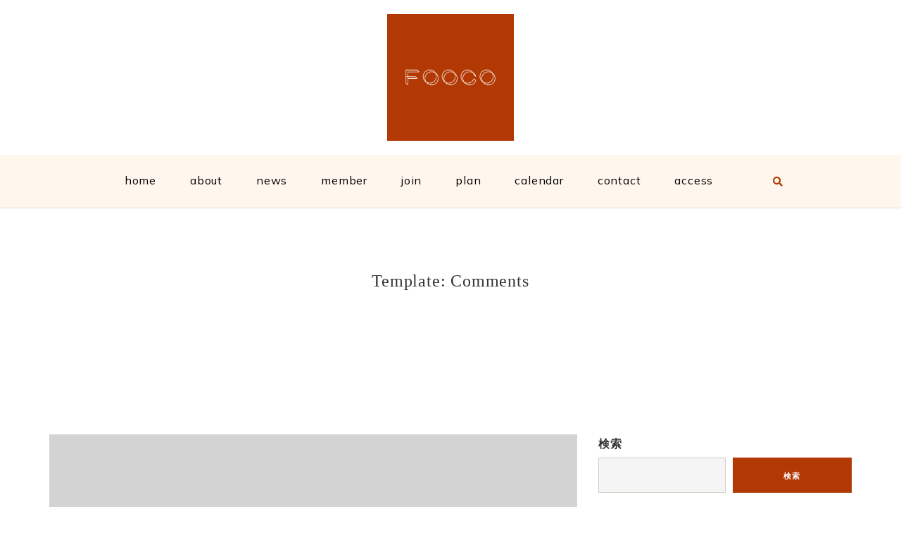

--- FILE ---
content_type: text/html; charset=UTF-8
request_url: https://fooco.tokyo/2012/01/03/1148/
body_size: 57043
content:

<!DOCTYPE html>
<html lang="ja">
<head>
	<meta charset="UTF-8">
	<meta name="viewport" content="width=device-width, initial-scale=1">
    <meta property="fb:app_id" content="3851393061644856">
    <meta property="og:site_name" content="シェアキッチンFOOCO">
    <meta property="og:image" content="https://fooco.tokyo/wp/wp-content/uploads/2023/03/ogp.png">
    <meta property="og:title" content="【公式】シェアキッチンFOOCO">
    <meta property="og:url" content="https://fooco.tokyo/">
	<meta property="og:type" content="article">
    <meta property="og:description" content="FOOCOとは菓子製造許可付きの菓子製造専門のキッチンスペースと、販売ワゴン、コーヒースタンドを併設したコミュニティ型シェアキッチンです">
	<meta name="twitter:card" content="summary" />
	<meta name="twitter:title" content="【公式】シェアキッチンFOOCO" />
	<meta name="twitter:description" content="FOOCOとは菓子製造許可付きの菓子製造専門のキッチンスペースと、販売ワゴン、コーヒースタンドを併設したコミュニティ型シェアキッチンです" />
	<meta name="twitter:image" content="https://fooco.tokyo/wp/wp-content/uploads/2023/03/ogp.png" />
	<meta name="description" content="FOOCOとは菓子製造許可付きの菓子製造専門のキッチンスペースと、販売ワゴン、コーヒースタンドを併設したコミュニティ型シェアキッチンです。 " />
	<link href="https://use.fontawesome.com/releases/v5.6.1/css/all.css" rel="stylesheet">
<link rel="preconnect" href="https://fonts.googleapis.com">
<link rel="preconnect" href="https://fonts.gstatic.com" crossorigin>
<link href="https://fonts.googleapis.com/css2?family=Mulish:wght@200;400;700&display=swap" rel="stylesheet">
	<link href="https://fonts.googleapis.com/css?family=Noto+Sans+JP" rel="stylesheet">

	<title>Template: Comments &#8211; 【公式】シェアキッチンFOOCO</title>
<meta name='robots' content='max-image-preview:large' />
<link rel='dns-prefetch' href='//code.typesquare.com' />
<link rel='dns-prefetch' href='//www.google.com' />
<link rel='dns-prefetch' href='//fonts.googleapis.com' />
<link rel="alternate" type="application/rss+xml" title="【公式】シェアキッチンFOOCO &raquo; フィード" href="https://fooco.tokyo/feed/" />
<link rel="alternate" type="application/rss+xml" title="【公式】シェアキッチンFOOCO &raquo; コメントフィード" href="https://fooco.tokyo/comments/feed/" />
<link rel="alternate" type="application/rss+xml" title="【公式】シェアキッチンFOOCO &raquo; Template: Comments のコメントのフィード" href="https://fooco.tokyo/2012/01/03/1148/feed/" />
<script type="text/javascript">
/* <![CDATA[ */
window._wpemojiSettings = {"baseUrl":"https:\/\/s.w.org\/images\/core\/emoji\/14.0.0\/72x72\/","ext":".png","svgUrl":"https:\/\/s.w.org\/images\/core\/emoji\/14.0.0\/svg\/","svgExt":".svg","source":{"concatemoji":"https:\/\/fooco.tokyo\/wp\/wp-includes\/js\/wp-emoji-release.min.js?ver=6.4.7"}};
/*! This file is auto-generated */
!function(i,n){var o,s,e;function c(e){try{var t={supportTests:e,timestamp:(new Date).valueOf()};sessionStorage.setItem(o,JSON.stringify(t))}catch(e){}}function p(e,t,n){e.clearRect(0,0,e.canvas.width,e.canvas.height),e.fillText(t,0,0);var t=new Uint32Array(e.getImageData(0,0,e.canvas.width,e.canvas.height).data),r=(e.clearRect(0,0,e.canvas.width,e.canvas.height),e.fillText(n,0,0),new Uint32Array(e.getImageData(0,0,e.canvas.width,e.canvas.height).data));return t.every(function(e,t){return e===r[t]})}function u(e,t,n){switch(t){case"flag":return n(e,"\ud83c\udff3\ufe0f\u200d\u26a7\ufe0f","\ud83c\udff3\ufe0f\u200b\u26a7\ufe0f")?!1:!n(e,"\ud83c\uddfa\ud83c\uddf3","\ud83c\uddfa\u200b\ud83c\uddf3")&&!n(e,"\ud83c\udff4\udb40\udc67\udb40\udc62\udb40\udc65\udb40\udc6e\udb40\udc67\udb40\udc7f","\ud83c\udff4\u200b\udb40\udc67\u200b\udb40\udc62\u200b\udb40\udc65\u200b\udb40\udc6e\u200b\udb40\udc67\u200b\udb40\udc7f");case"emoji":return!n(e,"\ud83e\udef1\ud83c\udffb\u200d\ud83e\udef2\ud83c\udfff","\ud83e\udef1\ud83c\udffb\u200b\ud83e\udef2\ud83c\udfff")}return!1}function f(e,t,n){var r="undefined"!=typeof WorkerGlobalScope&&self instanceof WorkerGlobalScope?new OffscreenCanvas(300,150):i.createElement("canvas"),a=r.getContext("2d",{willReadFrequently:!0}),o=(a.textBaseline="top",a.font="600 32px Arial",{});return e.forEach(function(e){o[e]=t(a,e,n)}),o}function t(e){var t=i.createElement("script");t.src=e,t.defer=!0,i.head.appendChild(t)}"undefined"!=typeof Promise&&(o="wpEmojiSettingsSupports",s=["flag","emoji"],n.supports={everything:!0,everythingExceptFlag:!0},e=new Promise(function(e){i.addEventListener("DOMContentLoaded",e,{once:!0})}),new Promise(function(t){var n=function(){try{var e=JSON.parse(sessionStorage.getItem(o));if("object"==typeof e&&"number"==typeof e.timestamp&&(new Date).valueOf()<e.timestamp+604800&&"object"==typeof e.supportTests)return e.supportTests}catch(e){}return null}();if(!n){if("undefined"!=typeof Worker&&"undefined"!=typeof OffscreenCanvas&&"undefined"!=typeof URL&&URL.createObjectURL&&"undefined"!=typeof Blob)try{var e="postMessage("+f.toString()+"("+[JSON.stringify(s),u.toString(),p.toString()].join(",")+"));",r=new Blob([e],{type:"text/javascript"}),a=new Worker(URL.createObjectURL(r),{name:"wpTestEmojiSupports"});return void(a.onmessage=function(e){c(n=e.data),a.terminate(),t(n)})}catch(e){}c(n=f(s,u,p))}t(n)}).then(function(e){for(var t in e)n.supports[t]=e[t],n.supports.everything=n.supports.everything&&n.supports[t],"flag"!==t&&(n.supports.everythingExceptFlag=n.supports.everythingExceptFlag&&n.supports[t]);n.supports.everythingExceptFlag=n.supports.everythingExceptFlag&&!n.supports.flag,n.DOMReady=!1,n.readyCallback=function(){n.DOMReady=!0}}).then(function(){return e}).then(function(){var e;n.supports.everything||(n.readyCallback(),(e=n.source||{}).concatemoji?t(e.concatemoji):e.wpemoji&&e.twemoji&&(t(e.twemoji),t(e.wpemoji)))}))}((window,document),window._wpemojiSettings);
/* ]]> */
</script>
<link rel='stylesheet' id='sbi_styles-css' href='https://fooco.tokyo/wp/wp-content/plugins/instagram-feed/css/sbi-styles.min.css?ver=6.9.1' type='text/css' media='all' />
<style id='wp-emoji-styles-inline-css' type='text/css'>

	img.wp-smiley, img.emoji {
		display: inline !important;
		border: none !important;
		box-shadow: none !important;
		height: 1em !important;
		width: 1em !important;
		margin: 0 0.07em !important;
		vertical-align: -0.1em !important;
		background: none !important;
		padding: 0 !important;
	}
</style>
<link rel='stylesheet' id='wp-block-library-css' href='https://fooco.tokyo/wp/wp-includes/css/dist/block-library/style.min.css?ver=6.4.7' type='text/css' media='all' />
<style id='classic-theme-styles-inline-css' type='text/css'>
/*! This file is auto-generated */
.wp-block-button__link{color:#fff;background-color:#32373c;border-radius:9999px;box-shadow:none;text-decoration:none;padding:calc(.667em + 2px) calc(1.333em + 2px);font-size:1.125em}.wp-block-file__button{background:#32373c;color:#fff;text-decoration:none}
</style>
<style id='global-styles-inline-css' type='text/css'>
body{--wp--preset--color--black: #000000;--wp--preset--color--cyan-bluish-gray: #abb8c3;--wp--preset--color--white: #ffffff;--wp--preset--color--pale-pink: #f78da7;--wp--preset--color--vivid-red: #cf2e2e;--wp--preset--color--luminous-vivid-orange: #ff6900;--wp--preset--color--luminous-vivid-amber: #fcb900;--wp--preset--color--light-green-cyan: #7bdcb5;--wp--preset--color--vivid-green-cyan: #00d084;--wp--preset--color--pale-cyan-blue: #8ed1fc;--wp--preset--color--vivid-cyan-blue: #0693e3;--wp--preset--color--vivid-purple: #9b51e0;--wp--preset--gradient--vivid-cyan-blue-to-vivid-purple: linear-gradient(135deg,rgba(6,147,227,1) 0%,rgb(155,81,224) 100%);--wp--preset--gradient--light-green-cyan-to-vivid-green-cyan: linear-gradient(135deg,rgb(122,220,180) 0%,rgb(0,208,130) 100%);--wp--preset--gradient--luminous-vivid-amber-to-luminous-vivid-orange: linear-gradient(135deg,rgba(252,185,0,1) 0%,rgba(255,105,0,1) 100%);--wp--preset--gradient--luminous-vivid-orange-to-vivid-red: linear-gradient(135deg,rgba(255,105,0,1) 0%,rgb(207,46,46) 100%);--wp--preset--gradient--very-light-gray-to-cyan-bluish-gray: linear-gradient(135deg,rgb(238,238,238) 0%,rgb(169,184,195) 100%);--wp--preset--gradient--cool-to-warm-spectrum: linear-gradient(135deg,rgb(74,234,220) 0%,rgb(151,120,209) 20%,rgb(207,42,186) 40%,rgb(238,44,130) 60%,rgb(251,105,98) 80%,rgb(254,248,76) 100%);--wp--preset--gradient--blush-light-purple: linear-gradient(135deg,rgb(255,206,236) 0%,rgb(152,150,240) 100%);--wp--preset--gradient--blush-bordeaux: linear-gradient(135deg,rgb(254,205,165) 0%,rgb(254,45,45) 50%,rgb(107,0,62) 100%);--wp--preset--gradient--luminous-dusk: linear-gradient(135deg,rgb(255,203,112) 0%,rgb(199,81,192) 50%,rgb(65,88,208) 100%);--wp--preset--gradient--pale-ocean: linear-gradient(135deg,rgb(255,245,203) 0%,rgb(182,227,212) 50%,rgb(51,167,181) 100%);--wp--preset--gradient--electric-grass: linear-gradient(135deg,rgb(202,248,128) 0%,rgb(113,206,126) 100%);--wp--preset--gradient--midnight: linear-gradient(135deg,rgb(2,3,129) 0%,rgb(40,116,252) 100%);--wp--preset--font-size--small: 13px;--wp--preset--font-size--medium: 20px;--wp--preset--font-size--large: 36px;--wp--preset--font-size--x-large: 42px;--wp--preset--spacing--20: 0.44rem;--wp--preset--spacing--30: 0.67rem;--wp--preset--spacing--40: 1rem;--wp--preset--spacing--50: 1.5rem;--wp--preset--spacing--60: 2.25rem;--wp--preset--spacing--70: 3.38rem;--wp--preset--spacing--80: 5.06rem;--wp--preset--shadow--natural: 6px 6px 9px rgba(0, 0, 0, 0.2);--wp--preset--shadow--deep: 12px 12px 50px rgba(0, 0, 0, 0.4);--wp--preset--shadow--sharp: 6px 6px 0px rgba(0, 0, 0, 0.2);--wp--preset--shadow--outlined: 6px 6px 0px -3px rgba(255, 255, 255, 1), 6px 6px rgba(0, 0, 0, 1);--wp--preset--shadow--crisp: 6px 6px 0px rgba(0, 0, 0, 1);}:where(.is-layout-flex){gap: 0.5em;}:where(.is-layout-grid){gap: 0.5em;}body .is-layout-flow > .alignleft{float: left;margin-inline-start: 0;margin-inline-end: 2em;}body .is-layout-flow > .alignright{float: right;margin-inline-start: 2em;margin-inline-end: 0;}body .is-layout-flow > .aligncenter{margin-left: auto !important;margin-right: auto !important;}body .is-layout-constrained > .alignleft{float: left;margin-inline-start: 0;margin-inline-end: 2em;}body .is-layout-constrained > .alignright{float: right;margin-inline-start: 2em;margin-inline-end: 0;}body .is-layout-constrained > .aligncenter{margin-left: auto !important;margin-right: auto !important;}body .is-layout-constrained > :where(:not(.alignleft):not(.alignright):not(.alignfull)){max-width: var(--wp--style--global--content-size);margin-left: auto !important;margin-right: auto !important;}body .is-layout-constrained > .alignwide{max-width: var(--wp--style--global--wide-size);}body .is-layout-flex{display: flex;}body .is-layout-flex{flex-wrap: wrap;align-items: center;}body .is-layout-flex > *{margin: 0;}body .is-layout-grid{display: grid;}body .is-layout-grid > *{margin: 0;}:where(.wp-block-columns.is-layout-flex){gap: 2em;}:where(.wp-block-columns.is-layout-grid){gap: 2em;}:where(.wp-block-post-template.is-layout-flex){gap: 1.25em;}:where(.wp-block-post-template.is-layout-grid){gap: 1.25em;}.has-black-color{color: var(--wp--preset--color--black) !important;}.has-cyan-bluish-gray-color{color: var(--wp--preset--color--cyan-bluish-gray) !important;}.has-white-color{color: var(--wp--preset--color--white) !important;}.has-pale-pink-color{color: var(--wp--preset--color--pale-pink) !important;}.has-vivid-red-color{color: var(--wp--preset--color--vivid-red) !important;}.has-luminous-vivid-orange-color{color: var(--wp--preset--color--luminous-vivid-orange) !important;}.has-luminous-vivid-amber-color{color: var(--wp--preset--color--luminous-vivid-amber) !important;}.has-light-green-cyan-color{color: var(--wp--preset--color--light-green-cyan) !important;}.has-vivid-green-cyan-color{color: var(--wp--preset--color--vivid-green-cyan) !important;}.has-pale-cyan-blue-color{color: var(--wp--preset--color--pale-cyan-blue) !important;}.has-vivid-cyan-blue-color{color: var(--wp--preset--color--vivid-cyan-blue) !important;}.has-vivid-purple-color{color: var(--wp--preset--color--vivid-purple) !important;}.has-black-background-color{background-color: var(--wp--preset--color--black) !important;}.has-cyan-bluish-gray-background-color{background-color: var(--wp--preset--color--cyan-bluish-gray) !important;}.has-white-background-color{background-color: var(--wp--preset--color--white) !important;}.has-pale-pink-background-color{background-color: var(--wp--preset--color--pale-pink) !important;}.has-vivid-red-background-color{background-color: var(--wp--preset--color--vivid-red) !important;}.has-luminous-vivid-orange-background-color{background-color: var(--wp--preset--color--luminous-vivid-orange) !important;}.has-luminous-vivid-amber-background-color{background-color: var(--wp--preset--color--luminous-vivid-amber) !important;}.has-light-green-cyan-background-color{background-color: var(--wp--preset--color--light-green-cyan) !important;}.has-vivid-green-cyan-background-color{background-color: var(--wp--preset--color--vivid-green-cyan) !important;}.has-pale-cyan-blue-background-color{background-color: var(--wp--preset--color--pale-cyan-blue) !important;}.has-vivid-cyan-blue-background-color{background-color: var(--wp--preset--color--vivid-cyan-blue) !important;}.has-vivid-purple-background-color{background-color: var(--wp--preset--color--vivid-purple) !important;}.has-black-border-color{border-color: var(--wp--preset--color--black) !important;}.has-cyan-bluish-gray-border-color{border-color: var(--wp--preset--color--cyan-bluish-gray) !important;}.has-white-border-color{border-color: var(--wp--preset--color--white) !important;}.has-pale-pink-border-color{border-color: var(--wp--preset--color--pale-pink) !important;}.has-vivid-red-border-color{border-color: var(--wp--preset--color--vivid-red) !important;}.has-luminous-vivid-orange-border-color{border-color: var(--wp--preset--color--luminous-vivid-orange) !important;}.has-luminous-vivid-amber-border-color{border-color: var(--wp--preset--color--luminous-vivid-amber) !important;}.has-light-green-cyan-border-color{border-color: var(--wp--preset--color--light-green-cyan) !important;}.has-vivid-green-cyan-border-color{border-color: var(--wp--preset--color--vivid-green-cyan) !important;}.has-pale-cyan-blue-border-color{border-color: var(--wp--preset--color--pale-cyan-blue) !important;}.has-vivid-cyan-blue-border-color{border-color: var(--wp--preset--color--vivid-cyan-blue) !important;}.has-vivid-purple-border-color{border-color: var(--wp--preset--color--vivid-purple) !important;}.has-vivid-cyan-blue-to-vivid-purple-gradient-background{background: var(--wp--preset--gradient--vivid-cyan-blue-to-vivid-purple) !important;}.has-light-green-cyan-to-vivid-green-cyan-gradient-background{background: var(--wp--preset--gradient--light-green-cyan-to-vivid-green-cyan) !important;}.has-luminous-vivid-amber-to-luminous-vivid-orange-gradient-background{background: var(--wp--preset--gradient--luminous-vivid-amber-to-luminous-vivid-orange) !important;}.has-luminous-vivid-orange-to-vivid-red-gradient-background{background: var(--wp--preset--gradient--luminous-vivid-orange-to-vivid-red) !important;}.has-very-light-gray-to-cyan-bluish-gray-gradient-background{background: var(--wp--preset--gradient--very-light-gray-to-cyan-bluish-gray) !important;}.has-cool-to-warm-spectrum-gradient-background{background: var(--wp--preset--gradient--cool-to-warm-spectrum) !important;}.has-blush-light-purple-gradient-background{background: var(--wp--preset--gradient--blush-light-purple) !important;}.has-blush-bordeaux-gradient-background{background: var(--wp--preset--gradient--blush-bordeaux) !important;}.has-luminous-dusk-gradient-background{background: var(--wp--preset--gradient--luminous-dusk) !important;}.has-pale-ocean-gradient-background{background: var(--wp--preset--gradient--pale-ocean) !important;}.has-electric-grass-gradient-background{background: var(--wp--preset--gradient--electric-grass) !important;}.has-midnight-gradient-background{background: var(--wp--preset--gradient--midnight) !important;}.has-small-font-size{font-size: var(--wp--preset--font-size--small) !important;}.has-medium-font-size{font-size: var(--wp--preset--font-size--medium) !important;}.has-large-font-size{font-size: var(--wp--preset--font-size--large) !important;}.has-x-large-font-size{font-size: var(--wp--preset--font-size--x-large) !important;}
.wp-block-navigation a:where(:not(.wp-element-button)){color: inherit;}
:where(.wp-block-post-template.is-layout-flex){gap: 1.25em;}:where(.wp-block-post-template.is-layout-grid){gap: 1.25em;}
:where(.wp-block-columns.is-layout-flex){gap: 2em;}:where(.wp-block-columns.is-layout-grid){gap: 2em;}
.wp-block-pullquote{font-size: 1.5em;line-height: 1.6;}
</style>
<link rel='stylesheet' id='contact-form-7-css' href='https://fooco.tokyo/wp/wp-content/plugins/contact-form-7/includes/css/styles.css?ver=5.9.6' type='text/css' media='all' />
<link rel='stylesheet' id='parent-style-css' href='https://fooco.tokyo/wp/wp-content/themes/shapely/style.css?ver=6.4.7' type='text/css' media='all' />
<link rel='stylesheet' id='child-style-css' href='https://fooco.tokyo/wp/wp-content/themes/shapely-child/style.css?ver=6.4.7' type='text/css' media='all' />
<link rel='stylesheet' id='bootstrap-css' href='https://fooco.tokyo/wp/wp-content/themes/shapely/assets/css/bootstrap.min.css?ver=6.4.7' type='text/css' media='all' />
<link rel='stylesheet' id='font-awesome-css' href='https://fooco.tokyo/wp/wp-content/themes/shapely/assets/css/fontawesome6/all.min.css?ver=6.4.7' type='text/css' media='all' />
<link rel='stylesheet' id='shapely-fonts-css' href='//fonts.googleapis.com/css?family=Raleway%3A100%2C300%2C400%2C500%2C600%2C700&#038;display=swap&#038;ver=6.4.7' type='text/css' media='all' />
<link rel='stylesheet' id='flexslider-css' href='https://fooco.tokyo/wp/wp-content/themes/shapely/assets/css/flexslider.css?ver=6.4.7' type='text/css' media='all' />
<link rel='stylesheet' id='shapely-style-css' href='https://fooco.tokyo/wp/wp-content/themes/shapely-child/style.css?ver=6.4.7' type='text/css' media='all' />
<link rel='stylesheet' id='shapely-custom-css' href='https://fooco.tokyo/wp/wp-content/themes/shapely/assets/css/custom.css?ver=6.4.7' type='text/css' media='all' />
<link rel='stylesheet' id='owl.carousel-css' href='https://fooco.tokyo/wp/wp-content/themes/shapely/assets/js/owl-carousel/owl.carousel.min.css?ver=6.4.7' type='text/css' media='all' />
<link rel='stylesheet' id='owl.carousel.theme-css' href='https://fooco.tokyo/wp/wp-content/themes/shapely/assets/js/owl-carousel/owl.theme.default.css?ver=6.4.7' type='text/css' media='all' />
<script type="text/javascript" src="https://fooco.tokyo/wp/wp-includes/js/jquery/jquery.min.js?ver=3.7.1" id="jquery-core-js"></script>
<script type="text/javascript" src="https://fooco.tokyo/wp/wp-includes/js/jquery/jquery-migrate.min.js?ver=3.4.1" id="jquery-migrate-js"></script>
<script type="text/javascript" src="//code.typesquare.com/static/ZDbTe4IzCko%253D/ts307f.js?fadein=0&amp;ver=2.0.4" id="typesquare_std-js"></script>
<link rel="https://api.w.org/" href="https://fooco.tokyo/wp-json/" /><link rel="alternate" type="application/json" href="https://fooco.tokyo/wp-json/wp/v2/posts/1148" /><link rel="EditURI" type="application/rsd+xml" title="RSD" href="https://fooco.tokyo/wp/xmlrpc.php?rsd" />
<meta name="generator" content="WordPress 6.4.7" />
<link rel="canonical" href="https://fooco.tokyo/2012/01/03/1148/" />
<link rel='shortlink' href='https://fooco.tokyo/?p=1148' />
<link rel="alternate" type="application/json+oembed" href="https://fooco.tokyo/wp-json/oembed/1.0/embed?url=https%3A%2F%2Ffooco.tokyo%2F2012%2F01%2F03%2F1148%2F" />
<link rel="alternate" type="text/xml+oembed" href="https://fooco.tokyo/wp-json/oembed/1.0/embed?url=https%3A%2F%2Ffooco.tokyo%2F2012%2F01%2F03%2F1148%2F&#038;format=xml" />
<style type="text/css">a, .image-bg a, .contact-section .social-icons li a, a:visited, .footer .footer-credits a, .post-content .post-meta li a, .post-content .shapely-category a, .module.widget-handle i {color:#b23904 }a:hover,
				a:active,
				a:focus,
				.post-title a:hover,
				.post-title a:focus,
				.image-bg a:hover,
				.image-bg a:focus,
				.contact-section .social-icons li a:hover,
				.contact-section .social-icons li a:focus,
				.footer .footer-credits a:hover,
				.footer .footer-credits a:focus,
				.post-content .post-meta li a:hover,
				.post-content .post-meta li a:focus,
				.widget.widget_recent_entries ul li a:focus,
				.widget.widget_recent_entries ul li a:hover,
				.widget.widget_recent_comments ul li .comment-author-link a:focus,
				.widget.widget_recent_comments ul li .comment-author-link a:hover,
				.widget.widget_archive > div ul li a:focus,
				.widget.widget_archive > div ul li a:hover,
				.widget.widget_archive ul li a:focus,
				.widget.widget_archive ul li a:hover,
				.widget.widget_categories > div ul li a:focus,
				.widget.widget_categories > div ul li a:hover,
				.widget.widget_categories ul li a:focus,
				.widget.widget_categories ul li a:hover,
				.widget.widget_meta > div ul li a:focus,
				.widget.widget_meta > div ul li a:hover,
				.widget.widget_meta ul li a:focus,
				.widget.widget_meta ul li a:hover,
				.widget.widget_pages > div ul li a:focus,
				.widget.widget_pages > div ul li a:hover,
				.widget.widget_pages ul li a:focus,
				.widget.widget_pages ul li a:hover,
				.widget.widget_nav_menu > div ul li a:focus,
				.widget.widget_nav_menu > div ul li a:hover,
				.widget.widget_nav_menu ul li a:focus,
				.widget.widget_nav_menu ul li a:hover,
				.widget.widget_nav_menu .menu > li a:focus,
				.widget.widget_nav_menu .menu > li a:hover,
				.widget.widget_tag_cloud a:focus,
				.widget.widget_tag_cloud a:hover,
				.widget_product_categories ul.product-categories li a:hover,
				.widget_product_categories ul.product-categories li a:focus,
				.widget_product_tag_cloud .tagcloud a:hover,
				.widget_product_tag_cloud .tagcloud a:focus,
				.widget_products .product_list_widget a:hover,
				.widget_products .product_list_widget a:focus,
				.woocommerce.widget ul.cart_list li a:hover,
				.woocommerce.widget ul.cart_list li a:focus,
				.woocommerce.widget ul.product_list_widget li a:hover,
				.woocommerce.widget ul.product_list_widget li a:focus,
				.woocommerce .widget_layered_nav_filters ul li a:hover,
				.woocommerce .widget_layered_nav_filters ul li a:focus,
				.woocommerce .widget_layered_nav ul li a:hover,
				.woocommerce .widget_layered_nav ul li a:focus,
				.main-navigation .menu > li > ul li:hover > a,
				.main-navigation .menu > li > ul li:focus > a,
				.main-navigation .menu > li > ul .dropdown:hover:after,
				.main-navigation .menu > li > ul .dropdown:focus:after,
				.main-navigation .menu > li > ul li.menu-item-has-children:hover:after,
				.main-navigation .menu > li > ul li.menu-item-has-children:focus:after,
				.main-navigation .menu li a:focus,
				.main-navigation .menu li:focus > a,
				.main-navigation .menu > li > ul li a:focus,
				.post-content .shapely-category a:hover,
				.post-content .shapely-category a:focus,
				.main-navigation .menu li:hover > a,
				.main-navigation .menu li:focus > a,
				.main-navigation .menu > li:hover:after,
				.main-navigation .menu > li:focus-within:after,
				.bg-dark .social-list a:hover,
				.bg-dark .social-list a:focus,
				.shapely-social .shapely-social-icon:hover,
				.shapely-social .shapely-social-icon:focus { color: #b25b35;}.btn-filled, .btn-filled:visited, .woocommerce #respond input#submit.alt,
          .woocommerce a.button.alt, .woocommerce button.button.alt,
          .woocommerce input.button.alt, .woocommerce #respond input#submit,
          .woocommerce a.button, .woocommerce button.button,
          .woocommerce input.button,
          .video-widget .video-controls button,
          input[type="submit"],
          button[type="submit"],
          .post-content .more-link { background:#b23904 !important; border: 2px solid #b23904 !important;}.shapely_home_parallax > section:not(.image-bg) .btn-white { color:#b23904 !important; border: 2px solid #b23904 !important; }.btn-filled:hover,
				.btn-filled:focus,
				.woocommerce #respond input#submit.alt:hover,
				.woocommerce #respond input#submit.alt:focus,
				.woocommerce a.button.alt:hover,
				.woocommerce a.button.alt:focus,
				.woocommerce button.button.alt:hover,
				.woocommerce button.button.alt:focus,
				.woocommerce input.button.alt:hover,
				.woocommerce input.button.alt:focus,
				.woocommerce #respond input#submit:hover,
				.woocommerce #respond input#submit:focus,
				.woocommerce a.button:hover,
				.woocommerce a.button:focus,
				.woocommerce button.button:hover,
				.woocommerce button.button:focus,
				.woocommerce input.button:hover,
				.woocommerce input.button:focus,
				.video-widget .video-controls button:hover,
				.video-widget .video-controls button:focus,
				input[type="submit"]:hover,
				input[type="submit"]:focus,
				button[type="submit"]:hover,
				button[type="submit"]:focus,
				.post-content .more-link:hover,
				.post-content .more-link:focus,
				.btn:not(.btn-white):hover,
				.btn:not(.btn-white):focus,
				.button:not(.btn-white):hover,
				.button:not(.btn-white):focus
				{ background: #b23904 !important; border: 2px solid #b23904 !important;}.shapely_home_parallax > section:not(.image-bg) .btn-white:hover,
				.shapely_home_parallax > section:not(.image-bg) .btn-white:focus,
				.pagination span:not( .dots ),
				.pagination a:hover,
				.pagination a:focus,
				.woocommerce-pagination ul.page-numbers span.page-numbers,
				.woocommerce nav.woocommerce-pagination ul li a:focus,
				.woocommerce nav.woocommerce-pagination ul li a:hover,
				.woocommerce nav.woocommerce-pagination ul li span.current { background-color: #b23904 !important; border-color: #b23904 !important;color: #fff !important; }.widget.widget_search .search-form > input#s:hover,
				.widget.widget_search .search-form > input#s:focus,
				.widget.widget_calendar #wp-calendar td:not(.pad):not(#next):not(#prev)#today,
				.widget_product_search .woocommerce-product-search > input.search-field:hover,
				.widget_product_search .woocommerce-product-search > input.search-field:focus,
				.widget.widget_search input[type="text"]:focus + button[type="submit"].searchsubmit,
				.widget.widget_search input[type="text"]:hover + button[type="submit"].searchsubmit,
				textarea:hover,
				textarea:focus,
				input[type="text"]:hover,
				input[type="search"]:hover,
				input[type="email"]:hover,
				input[type="tel"]:hover,
				input[type="password"]:hover,
				input[type="text"]:focus,
				input[type="search"]:focus,
				input[type="email"]:focus,
				input[type="tel"]:focus,
				input[type="password"]:focus,
				.widget.widget_product_search input[type="text"]:focus + button[type="submit"].searchsubmit,
				.widget.widget_product_search input[type="text"]:hover + button[type="submit"].searchsubmit
				{ border-color: #b23904 !important }.widget.widget_calendar #wp-calendar > caption:after,
				.widget.widget_calendar #wp-calendar td:not(.pad):not(#next):not(#prev)#today:hover,
				.widget.widget_calendar #wp-calendar td:not(.pad):not(#next):not(#prev)#today:focus
				{ background-color: #b23904 }.widget.widget_search input[type="text"]:focus + button[type="submit"].searchsubmit,
				.widget.widget_search input[type="text"]:hover + button[type="submit"].searchsubmit,
				.widget.widget_product_search input[type="text"]:focus + button[type="submit"].searchsubmit,
				.widget.widget_product_search input[type="text"]:hover + button[type="submit"].searchsubmit,
				.image-bg .text-slider .flex-direction-nav li a:focus:before
				{ color: #b23904 }.page-title-section .page-title {color:#blank !important; }</style><style type="text/css">.recentcomments a{display:inline !important;padding:0 !important;margin:0 !important;}</style><link rel="icon" href="https://fooco.tokyo/wp/wp-content/uploads/2023/03/favicon-150x150.png" sizes="32x32" />
<link rel="icon" href="https://fooco.tokyo/wp/wp-content/uploads/2023/03/favicon-300x300.png" sizes="192x192" />
<link rel="apple-touch-icon" href="https://fooco.tokyo/wp/wp-content/uploads/2023/03/favicon-300x300.png" />
<meta name="msapplication-TileImage" content="https://fooco.tokyo/wp/wp-content/uploads/2023/03/favicon-300x300.png" />
<!-- Global site tag (gtag.js) - Google Analytics -->
<script async src="https://www.googletagmanager.com/gtag/js?id=G-CWM4GJV1GL"></script>
<script>
  window.dataLayer = window.dataLayer || [];
  function gtag(){dataLayer.push(arguments);}
  gtag('js', new Date());

  gtag('config', 'G-CWM4GJV1GL');
</script>

</head>

<!-- Google tag (gtag.js) -->
<script async src="https://www.googletagmanager.com/gtag/js?id=G-BWY4YWKLSZ"></script>
<script>
  window.dataLayer = window.dataLayer || [];
  function gtag(){dataLayer.push(arguments);}
  gtag('js', new Date());

  gtag('config', 'G-BWY4YWKLSZ');
</script>

<body class="post-template-default single single-post postid-1148 single-format-standard wp-custom-logo metaslider-plugin has-sidebar-right">
	<div id="page" class="site">
	<a class="skip-link screen-reader-text" href="#content">Skip to content</a>
	<div class="module left site-title-container">
		<a href="https://fooco.tokyo/" class="custom-logo-link" rel="home" itemprop="url"><img width="180" height="180" src="https://fooco.tokyo/wp/wp-content/uploads/2023/03/logo-300x300.png" class="custom-logo logo" alt="【公式】シェアキッチンFOOCO" itemprop="logo" decoding="async" srcset="https://fooco.tokyo/wp/wp-content/uploads/2023/03/logo-300x300.png 300w, https://fooco.tokyo/wp/wp-content/uploads/2023/03/logo-150x150.png 150w, https://fooco.tokyo/wp/wp-content/uploads/2023/03/logo.png 500w" sizes="(max-width: 180px) 100vw, 180px" /></a>	</div>
	<header id="masthead" class="site-header" role="banner">
		<div class="nav-container">
			<nav  id="site-navigation" class="main-navigation" role="navigation">
				<div class="container nav-bar">
					<div class="flex-row">

						<button class="module widget-handle mobile-toggle right visible-sm visible-xs">
							<i class="fa fa-bars"></i>
						</button>
						<div class="module-group right">
							<div class="module left">
								<div class="collapse navbar-collapse navbar-ex1-collapse"><ul id="menu" class="menu"><li id="menu-item-11" class="menu-item menu-item-type-custom menu-item-object-custom menu-item-11"><a title="home" href="/">home</a></li>
<li id="menu-item-12" class="menu-item menu-item-type-custom menu-item-object-custom menu-item-12"><a title="about" href="#custom_html-4">about</a></li>
<li id="menu-item-1477" class="menu-item menu-item-type-custom menu-item-object-custom menu-item-1477"><a title="news" href="#custom_html-12">news</a></li>
<li id="menu-item-1739" class="menu-item menu-item-type-custom menu-item-object-custom menu-item-1739"><a title="member" href="#metaslider_widget-5">member</a></li>
<li id="menu-item-1478" class="menu-item menu-item-type-custom menu-item-object-custom menu-item-1478"><a title="join" href="#custom_html-5">join</a></li>
<li id="menu-item-1733" class="menu-item menu-item-type-custom menu-item-object-custom menu-item-1733"><a title="plan" href="#custom_html-6">plan</a></li>
<li id="menu-item-1479" class="menu-item menu-item-type-custom menu-item-object-custom menu-item-1479"><a title="calendar" href="#custom_html-7">calendar</a></li>
<li id="menu-item-1480" class="menu-item menu-item-type-custom menu-item-object-custom menu-item-1480"><a title="contact" href="#custom_html-8">contact</a></li>
<li id="menu-item-1481" class="menu-item menu-item-type-custom menu-item-object-custom menu-item-1481"><a title="access" href="#custom_html-9">access</a></li>
</ul></div>							</div>
							<!--end of menu module-->
							<div class="module widget-handle search-widget-handle hidden-xs hidden-sm">
								<button class="search">
									<i class="fa fa-search"></i>
									<span class="title">Site Search</span>
								</button>
								<div class="function">
									<form role="search"  method="get" class="search-form" action="https://fooco.tokyo/" method="get" class="search-form" action="https://fooco.tokyo/">
		<div class="search-form-wrapper">
			<input type="search" class="search-field" placeholder="Search &hellip;" value="" name="s" />
			<button type="submit" class="search-submit">
				<span class="screen-reader-text">Search</span>
				<i class="fas fa-search" aria-hidden="true"></i>
			</button>
		</div>
	</form>								</div>
							</div>
						</div>
						<!--end of module group-->
					</div>
				</div>
			</nav><!-- #site-navigation -->
		</div>
	</header><!-- #masthead -->
	<div id="content" class="main-container">
					<div class="header-callout">
						<section class="page-title-section bg-secondary " >
			<div class="container">
				<div class="row">
																<div class="col-xs-12">
							<h3 class="page-title" style="color:#blank">
								Template: Comments							</h3>
													</div>
										
				</div>
				<!--end of row-->
			</div>
			<!--end of container-->
		</section>
					</div>
		
		<section class="content-area ">
			<div id="main" class="container" role="main">
	<div class="row">
				<div id="primary" class="col-md-8 mb-xs-24 sidebar-right">
			<article id="post-1148" class="post-content post-grid-wide post-1148 post type-post status-publish format-standard hentry category-news category-template-2 tag-comments-2 tag-template">
	<header class="entry-header nolist">
						<a href="https://fooco.tokyo/2012/01/03/1148/">
			<img src="https://fooco.tokyo/wp/wp-content/themes/shapely/assets/images/placeholder.jpg" alt="Template: Comments" />		</a>
		
					<span class="shapely-category">
				<a href="https://fooco.tokyo/category/news/">
					News				</a>
			</span>
			</header><!-- .entry-header -->
	<div class="entry-content">
					<h2 class="post-title entry-title">
				<a href="https://fooco.tokyo/2012/01/03/1148/">Template:&hellip;</a>
			</h2>
		
		<div class="entry-meta">
			
		<ul class="post-meta">
					<li><span class="posted-on"><time class="entry-date published updated" datetime="2012-01-03T10:11:37+09:00">2012年1月3日</time></span></li>
							<li><span>by <a href="https://fooco.tokyo/author/wpmaster/" title="wpmaster">wpmaster</a></span></li>
				</ul>
				</div>

					<div class="shapely-content dropcaps-content">
				<p>This post tests comments in the following ways.</p>
<ul>
<li>Threaded comments up to 10 levels deep</li>
<li>Paginated comments (set <em><strong>Settings &gt; Discussion &gt; Break comments into pages</strong></em> to <em><strong>5</strong></em> top level comments per page)</li>
<li>Comment markup / formatting</li>
<li>Comment images</li>
<li>Comment videos</li>
<li>Author comments</li>
<li>Gravatars and default fallbacks</li>
</ul>
			</div>
			</div><!-- .entry-content -->

			<div class="shapely-next-prev row">
			<div class="col-md-6 text-left">
				<div class="wrapper"><span class="fa fa-angle-left"></span> <a href="https://fooco.tokyo/2012/01/02/1150/" rel="prev">Template: Comments Disabled</a></div>			</div>
			<div class="col-md-6 text-right">
				<div class="wrapper"><a href="https://fooco.tokyo/2012/01/04/1168/" rel="next">Template: Password Protected (the password is &#8220;enter&#8221;)</a> <span class="fa fa-angle-right"></span></div>			</div>
		</div>

		
		<div class="author-bio">
			<div class="row">
				<div class="col-sm-2">
					<div class="avatar">
						<img alt='' src='https://secure.gravatar.com/avatar/54e925018ae30fedf375a216430590cd?s=100&#038;d=mm&#038;r=g' srcset='https://secure.gravatar.com/avatar/54e925018ae30fedf375a216430590cd?s=200&#038;d=mm&#038;r=g 2x' class='avatar avatar-100 photo' height='100' width='100' decoding='async'/>					</div>
				</div>
				<div class="col-sm-10">
					<span class="vcard author"><b class="fn">wpmaster</b></span>
					<div>
											</div>
										<ul class="list-inline social-list author-social">
											</ul>
				</div>
			</div>
		</div>
		<!--end of author-bio-->
		<div class="shapely-tags"><span class="fa fa-tags"></span><a href="https://fooco.tokyo/tag/comments-2/" rel="tag">comments</a> <a href="https://fooco.tokyo/tag/template/" rel="tag">template</a></div>
		<div class="shapely-related-posts"><div class="row"><div class="col-lg-11 col-sm-10 col-xs-12 shapely-related-posts-title"><h3><span>Related articles </span></h3></div></div><!--/.row--><div class="shapely-carousel-navigation hidden-xs"><ul class="shapely-carousel-arrows clearfix"><li><a href="#" class="shapely-owl-prev fa fa-angle-left"></a></li><li><a href="#" class="shapely-owl-next fa fa-angle-right"></a></li></ul></div><div class="owlCarousel owl-carousel owl-theme" data-slider-id="1148" id="owlCarousel-1148" 
			data-slider-items="3" 
			data-slider-speed="400" data-slider-auto-play="1" data-slider-navigation="false"><div class="item"><a href="https://fooco.tokyo/2016/03/15/996/" class="related-item-thumbnail" style="background-image: url(  )"></a><div class="shapely-related-post-title"><a href="https://fooco.tokyo/2016/03/15/996/">Templ&hellip;</a></div></div><!--/.item--><div class="item"><a href="https://fooco.tokyo/2016/02/23/1241/" class="related-item-thumbnail" style="background-image: url(  )"></a><div class="shapely-related-post-title"><a href="https://fooco.tokyo/2016/02/23/1241/">Hello&hellip;</a></div></div><!--/.item--><div class="item"><a href="https://fooco.tokyo/2016/01/07/1242/" class="related-item-thumbnail" style="background-image: url(  )"></a><div class="shapely-related-post-title"><a href="https://fooco.tokyo/2016/01/07/1242/">Templ&hellip;</a></div></div><!--/.item--><div class="item"><a href="https://fooco.tokyo/2015/03/15/1016/" class="related-item-thumbnail" style="background-image: url(  )"></a><div class="shapely-related-post-title"><a href="https://fooco.tokyo/2015/03/15/1016/">Templ&hellip;</a></div></div><!--/.item--><div class="item"><a href="https://fooco.tokyo/2015/03/15/1011/" class="related-item-thumbnail" style="background-image: url( https://fooco.tokyo/wp/wp-content/uploads/2024/02/370018776_258450220552579_3399748914749069071_n-320x300.jpg )"><img width="320" height="300" src="https://fooco.tokyo/wp/wp-content/uploads/2024/02/370018776_258450220552579_3399748914749069071_n-320x300.jpg" class="attachment-shapely-grid size-shapely-grid wp-post-image" alt="" decoding="async" fetchpriority="high" /></a><div class="shapely-related-post-title"><a href="https://fooco.tokyo/2015/03/15/1011/">Templ&hellip;</a></div></div><!--/.item--><div class="item"><a href="https://fooco.tokyo/2015/03/15/993/" class="related-item-thumbnail" style="background-image: url(  )"></a><div class="shapely-related-post-title"><a href="https://fooco.tokyo/2015/03/15/993/">Templ&hellip;</a></div></div><!--/.item--><div class="item"><a href="https://fooco.tokyo/2012/03/14/1446/" class="related-item-thumbnail" style="background-image: url( https://fooco.tokyo/wp/wp-content/themes/shapely/assets/images/placeholder.jpg )"><img class="wp-post-image" alt="" src="https://fooco.tokyo/wp/wp-content/themes/shapely/assets/images/placeholder.jpg" /></a><div class="shapely-related-post-title"><a href="https://fooco.tokyo/2012/03/14/1446/">Templ&hellip;</a></div></div><!--/.item--><div class="item"><a href="https://fooco.tokyo/2012/01/08/1171/" class="related-item-thumbnail" style="background-image: url( https://fooco.tokyo/wp/wp-content/themes/shapely/assets/images/placeholder.jpg )"><img class="wp-post-image" alt="" src="https://fooco.tokyo/wp/wp-content/themes/shapely/assets/images/placeholder.jpg" /></a><div class="shapely-related-post-title"><a href="https://fooco.tokyo/2012/01/08/1171/">Templ&hellip;</a></div></div><!--/.item--><div class="item"><a href="https://fooco.tokyo/2012/01/04/1168/" class="related-item-thumbnail" style="background-image: url( https://fooco.tokyo/wp/wp-content/themes/shapely/assets/images/placeholder.jpg )"><img class="wp-post-image" alt="" src="https://fooco.tokyo/wp/wp-content/themes/shapely/assets/images/placeholder.jpg" /></a><div class="shapely-related-post-title"><a href="https://fooco.tokyo/2012/01/04/1168/">保護中: &hellip;</a></div></div><!--/.item--><div class="item"><a href="https://fooco.tokyo/2012/01/02/1150/" class="related-item-thumbnail" style="background-image: url( https://fooco.tokyo/wp/wp-content/themes/shapely/assets/images/placeholder.jpg )"><img class="wp-post-image" alt="" src="https://fooco.tokyo/wp/wp-content/themes/shapely/assets/images/placeholder.jpg" /></a><div class="shapely-related-post-title"><a href="https://fooco.tokyo/2012/01/02/1150/">Templ&hellip;</a></div></div><!--/.item--></div><!--/.owlCarousel--></div><!--/.mt-related-posts-->	</article>

<div id="comments" class="comments-area comments  nolist">
		<div id="respond" class="comment-respond">
		<h3 id="reply-title" class="comment-reply-title">コメントを残す <small><a rel="nofollow" id="cancel-comment-reply-link" href="/2012/01/03/1148/#respond" style="display:none;">コメントをキャンセル</a></small></h3><form action="https://fooco.tokyo/wp/wp-comments-post.php" method="post" id="commentform" class="comment-form" novalidate><p class="comment-notes"><span id="email-notes">メールアドレスが公開されることはありません。</span> <span class="required-field-message"><span class="required">※</span> が付いている欄は必須項目です</span></p><textarea placeholder="Comment" id="comment" name="comment" cols="45" rows="8" aria-required="true" required="required"></textarea><input id="author" placeholder="Your Name*" name="author" type="text" value="" size="30"  aria-required='true' required="required" />
<input id="email" name="email" type="email" placeholder="Email Address*" value="" size="30" aria-required='true' required="required" />
<input placeholder="Your Website (optional)" id="url" name="url" type="text" value="" size="30" />
<p class="comment-form-cookies-consent"><input id="wp-comment-cookies-consent" name="wp-comment-cookies-consent" type="checkbox" value="yes" /> <label for="wp-comment-cookies-consent">次回のコメントで使用するためブラウザーに自分の名前、メールアドレス、サイトを保存する。</label></p>
<p class="form-submit"><input name="submit" type="submit" id="submit" class="submit" value="Leave Comment" /> <input type='hidden' name='comment_post_ID' value='1148' id='comment_post_ID' />
<input type='hidden' name='comment_parent' id='comment_parent' value='0' />
</p></form>	</div><!-- #respond -->
	
</div><!-- #comments -->
		</div><!-- #primary -->
		

<aside id="secondary" class="widget-area col-md-4" role="complementary">
	<div id="block-2" class="widget widget_block widget_search"><form role="search" method="get" action="https://fooco.tokyo/" class="wp-block-search__button-outside wp-block-search__text-button wp-block-search"    ><label class="wp-block-search__label" for="wp-block-search__input-1" >検索</label><div class="wp-block-search__inside-wrapper " ><input class="wp-block-search__input" id="wp-block-search__input-1" placeholder="" value="" type="search" name="s" required /><button aria-label="検索" class="wp-block-search__button wp-element-button" type="submit" >検索</button></div></form></div><div id="block-3" class="widget widget_block"><div class="wp-block-group is-layout-flow wp-block-group-is-layout-flow"><div class="wp-block-group__inner-container"><h2 class="wp-block-heading">最近の投稿</h2><ul class="wp-block-latest-posts__list wp-block-latest-posts"><li><a class="wp-block-latest-posts__post-title" href="https://fooco.tokyo/2020/01/01/1153/">Scheduled</a></li>
<li><a class="wp-block-latest-posts__post-title" href="https://fooco.tokyo/2016/03/15/996/">Template: More Tag</a></li>
<li><a class="wp-block-latest-posts__post-title" href="https://fooco.tokyo/2016/02/23/1241/">Hello world!</a></li>
<li><a class="wp-block-latest-posts__post-title" href="https://fooco.tokyo/2016/02/12/37/">Markup: HTML Tags and Formatting</a></li>
<li><a class="wp-block-latest-posts__post-title" href="https://fooco.tokyo/2016/02/12/33/">Markup: Text Alignment</a></li>
</ul></div></div></div><div id="block-4" class="widget widget_block"><div class="wp-block-group is-layout-flow wp-block-group-is-layout-flow"><div class="wp-block-group__inner-container"><h2 class="wp-block-heading">最近のコメント</h2><div class="no-comments wp-block-latest-comments">表示できるコメントはありません。</div></div></div></div><div id="block-5" class="widget widget_block"><div class="wp-block-group is-layout-flow wp-block-group-is-layout-flow"><div class="wp-block-group__inner-container"><h2 class="wp-block-heading">アーカイブ</h2><ul class="wp-block-archives-list wp-block-archives">	<li><a href='https://fooco.tokyo/2020/01/'>2020年1月</a></li>
	<li><a href='https://fooco.tokyo/2016/03/'>2016年3月</a></li>
	<li><a href='https://fooco.tokyo/2016/02/'>2016年2月</a></li>
	<li><a href='https://fooco.tokyo/2016/01/'>2016年1月</a></li>
	<li><a href='https://fooco.tokyo/2015/05/'>2015年5月</a></li>
	<li><a href='https://fooco.tokyo/2015/03/'>2015年3月</a></li>
	<li><a href='https://fooco.tokyo/2012/03/'>2012年3月</a></li>
	<li><a href='https://fooco.tokyo/2012/01/'>2012年1月</a></li>
	<li><a href='https://fooco.tokyo/2011/03/'>2011年3月</a></li>
	<li><a href='https://fooco.tokyo/2010/10/'>2010年10月</a></li>
	<li><a href='https://fooco.tokyo/2010/09/'>2010年9月</a></li>
	<li><a href='https://fooco.tokyo/2010/08/'>2010年8月</a></li>
	<li><a href='https://fooco.tokyo/2010/06/'>2010年6月</a></li>
	<li><a href='https://fooco.tokyo/2010/05/'>2010年5月</a></li>
	<li><a href='https://fooco.tokyo/2010/03/'>2010年3月</a></li>
	<li><a href='https://fooco.tokyo/2010/02/'>2010年2月</a></li>
	<li><a href='https://fooco.tokyo/2010/01/'>2010年1月</a></li>
	<li><a href='https://fooco.tokyo/2009/10/'>2009年10月</a></li>
	<li><a href='https://fooco.tokyo/2009/09/'>2009年9月</a></li>
</ul></div></div></div><div id="block-6" class="widget widget_block"><div class="wp-block-group is-layout-flow wp-block-group-is-layout-flow"><div class="wp-block-group__inner-container"><h2 class="wp-block-heading">カテゴリー</h2><ul class="wp-block-categories-list wp-block-categories">	<li class="cat-item cat-item-3"><a href="https://fooco.tokyo/category/apps/">Apps</a>
</li>
	<li class="cat-item cat-item-24"><a href="https://fooco.tokyo/category/edge-case-2/">Edge Case</a>
</li>
	<li class="cat-item cat-item-4"><a href="https://fooco.tokyo/category/markup/">Markup</a>
</li>
	<li class="cat-item cat-item-27"><a href="https://fooco.tokyo/category/media-2/">Media</a>
</li>
	<li class="cat-item cat-item-28"><a href="https://fooco.tokyo/category/news/">News</a>
</li>
	<li class="cat-item cat-item-5"><a href="https://fooco.tokyo/category/one-page/">One Page</a>
</li>
	<li class="cat-item cat-item-29"><a href="https://fooco.tokyo/category/post-formats/">Post Formats</a>
</li>
	<li class="cat-item cat-item-6"><a href="https://fooco.tokyo/category/responsive/">Responsive</a>
</li>
	<li class="cat-item cat-item-33"><a href="https://fooco.tokyo/category/template-2/">Template</a>
</li>
	<li class="cat-item cat-item-34"><a href="https://fooco.tokyo/category/unpublished/">Unpublished</a>
</li>
</ul></div></div></div><div id="search-3" class="widget widget_search"><form role="search"  method="get" class="search-form" action="https://fooco.tokyo/" method="get" class="search-form" action="https://fooco.tokyo/">
		<div class="search-form-wrapper">
			<input type="search" class="search-field" placeholder="Search &hellip;" value="" name="s" />
			<button type="submit" class="search-submit">
				<span class="screen-reader-text">Search</span>
				<i class="fas fa-search" aria-hidden="true"></i>
			</button>
		</div>
	</form></div>
		<div id="recent-posts-3" class="widget widget_recent_entries">
		<h2 class="widget-title">最近の投稿</h2>
		<ul>
											<li>
					<a href="https://fooco.tokyo/2020/01/01/1153/">Scheduled</a>
									</li>
											<li>
					<a href="https://fooco.tokyo/2016/03/15/996/">Template: More Tag</a>
									</li>
											<li>
					<a href="https://fooco.tokyo/2016/02/23/1241/">Hello world!</a>
									</li>
											<li>
					<a href="https://fooco.tokyo/2016/02/12/37/">Markup: HTML Tags and Formatting</a>
									</li>
											<li>
					<a href="https://fooco.tokyo/2016/02/12/33/">Markup: Text Alignment</a>
									</li>
					</ul>

		</div><div id="recent-comments-3" class="widget widget_recent_comments"><h2 class="widget-title">最近のコメント</h2><ul id="recentcomments"></ul></div><div id="archives-3" class="widget widget_archive"><h2 class="widget-title">アーカイブ</h2>
			<ul>
					<li><a href='https://fooco.tokyo/2020/01/'>2020年1月</a></li>
	<li><a href='https://fooco.tokyo/2016/03/'>2016年3月</a></li>
	<li><a href='https://fooco.tokyo/2016/02/'>2016年2月</a></li>
	<li><a href='https://fooco.tokyo/2016/01/'>2016年1月</a></li>
	<li><a href='https://fooco.tokyo/2015/05/'>2015年5月</a></li>
	<li><a href='https://fooco.tokyo/2015/03/'>2015年3月</a></li>
	<li><a href='https://fooco.tokyo/2012/03/'>2012年3月</a></li>
	<li><a href='https://fooco.tokyo/2012/01/'>2012年1月</a></li>
	<li><a href='https://fooco.tokyo/2011/03/'>2011年3月</a></li>
	<li><a href='https://fooco.tokyo/2010/10/'>2010年10月</a></li>
	<li><a href='https://fooco.tokyo/2010/09/'>2010年9月</a></li>
	<li><a href='https://fooco.tokyo/2010/08/'>2010年8月</a></li>
	<li><a href='https://fooco.tokyo/2010/06/'>2010年6月</a></li>
	<li><a href='https://fooco.tokyo/2010/05/'>2010年5月</a></li>
	<li><a href='https://fooco.tokyo/2010/03/'>2010年3月</a></li>
	<li><a href='https://fooco.tokyo/2010/02/'>2010年2月</a></li>
	<li><a href='https://fooco.tokyo/2010/01/'>2010年1月</a></li>
	<li><a href='https://fooco.tokyo/2009/10/'>2009年10月</a></li>
	<li><a href='https://fooco.tokyo/2009/09/'>2009年9月</a></li>
			</ul>

			</div><div id="categories-4" class="widget widget_categories"><h2 class="widget-title">カテゴリー</h2>
			<ul>
					<li class="cat-item cat-item-3"><a href="https://fooco.tokyo/category/apps/">Apps</a>
</li>
	<li class="cat-item cat-item-24"><a href="https://fooco.tokyo/category/edge-case-2/">Edge Case</a>
</li>
	<li class="cat-item cat-item-4"><a href="https://fooco.tokyo/category/markup/">Markup</a>
</li>
	<li class="cat-item cat-item-27"><a href="https://fooco.tokyo/category/media-2/">Media</a>
</li>
	<li class="cat-item cat-item-28"><a href="https://fooco.tokyo/category/news/">News</a>
</li>
	<li class="cat-item cat-item-5"><a href="https://fooco.tokyo/category/one-page/">One Page</a>
</li>
	<li class="cat-item cat-item-29"><a href="https://fooco.tokyo/category/post-formats/">Post Formats</a>
</li>
	<li class="cat-item cat-item-6"><a href="https://fooco.tokyo/category/responsive/">Responsive</a>
</li>
	<li class="cat-item cat-item-33"><a href="https://fooco.tokyo/category/template-2/">Template</a>
</li>
	<li class="cat-item cat-item-34"><a href="https://fooco.tokyo/category/unpublished/">Unpublished</a>
</li>
			</ul>

			</div><div id="meta-3" class="widget widget_meta"><h2 class="widget-title">メタ情報</h2>
		<ul>
						<li><a href="https://fooco.tokyo/wp/wp-login.php">ログイン</a></li>
			<li><a href="https://fooco.tokyo/feed/">投稿フィード</a></li>
			<li><a href="https://fooco.tokyo/comments/feed/">コメントフィード</a></li>

			<li><a href="https://ja.wordpress.org/">WordPress.org</a></li>
		</ul>

		</div></aside><!-- #secondary -->
	</div>

</div><!-- #main -->
</section><!-- section -->

<div class="footer-callout">
	</div>

<footer id="colophon" class="site-footer footer bg-dark" role="contentinfo">
	<div class="container footer-inner">
		<div class="row">
			<p><small>&copy;2023 FOOCO</small></p>
			
		</div>


	</div>


</footer><!-- #colophon -->
</div>
</div><!-- #page -->

<!-- Instagram Feed JS -->
<script type="text/javascript">
var sbiajaxurl = "https://fooco.tokyo/wp/wp-admin/admin-ajax.php";
</script>
<script type="text/javascript" src="https://fooco.tokyo/wp/wp-content/plugins/contact-form-7/includes/swv/js/index.js?ver=5.9.6" id="swv-js"></script>
<script type="text/javascript" id="contact-form-7-js-extra">
/* <![CDATA[ */
var wpcf7 = {"api":{"root":"https:\/\/fooco.tokyo\/wp-json\/","namespace":"contact-form-7\/v1"}};
/* ]]> */
</script>
<script type="text/javascript" src="https://fooco.tokyo/wp/wp-content/plugins/contact-form-7/includes/js/index.js?ver=5.9.6" id="contact-form-7-js"></script>
<script type="text/javascript" id="google-invisible-recaptcha-js-before">
/* <![CDATA[ */
var renderInvisibleReCaptcha = function() {

    for (var i = 0; i < document.forms.length; ++i) {
        var form = document.forms[i];
        var holder = form.querySelector('.inv-recaptcha-holder');

        if (null === holder) continue;
		holder.innerHTML = '';

         (function(frm){
			var cf7SubmitElm = frm.querySelector('.wpcf7-submit');
            var holderId = grecaptcha.render(holder,{
                'sitekey': '6LdFERQlAAAAAFeJcgpll4EmdQ_GO-rcNkVT8oW9', 'size': 'invisible', 'badge' : 'inline',
                'callback' : function (recaptchaToken) {
					if((null !== cf7SubmitElm) && (typeof jQuery != 'undefined')){jQuery(frm).submit();grecaptcha.reset(holderId);return;}
					 HTMLFormElement.prototype.submit.call(frm);
                },
                'expired-callback' : function(){grecaptcha.reset(holderId);}
            });

			if(null !== cf7SubmitElm && (typeof jQuery != 'undefined') ){
				jQuery(cf7SubmitElm).off('click').on('click', function(clickEvt){
					clickEvt.preventDefault();
					grecaptcha.execute(holderId);
				});
			}
			else
			{
				frm.onsubmit = function (evt){evt.preventDefault();grecaptcha.execute(holderId);};
			}


        })(form);
    }
};
/* ]]> */
</script>
<script type="text/javascript" async defer src="https://www.google.com/recaptcha/api.js?onload=renderInvisibleReCaptcha&amp;render=explicit" id="google-invisible-recaptcha-js"></script>
<script type="text/javascript" src="https://fooco.tokyo/wp/wp-content/themes/shapely/assets/js/skip-link-focus-fix.js?ver=20160115" id="shapely-skip-link-focus-fix-js"></script>
<script type="text/javascript" src="https://fooco.tokyo/wp/wp-includes/js/comment-reply.min.js?ver=6.4.7" id="comment-reply-js" async="async" data-wp-strategy="async"></script>
<script type="text/javascript" src="https://fooco.tokyo/wp/wp-content/themes/shapely/assets/js/flexslider.min.js?ver=20160222" id="flexslider-js"></script>
<script type="text/javascript" src="https://fooco.tokyo/wp/wp-content/themes/shapely/assets/js/owl-carousel/owl.carousel.min.js?ver=20160115" id="owl.carousel-js"></script>
<script type="text/javascript" src="https://fooco.tokyo/wp/wp-includes/js/imagesloaded.min.js?ver=5.0.0" id="imagesloaded-js"></script>
<script type="text/javascript" id="shapely-scripts-js-extra">
/* <![CDATA[ */
var ShapelyAdminObject = {"sticky_header":"1"};
/* ]]> */
</script>
<script type="text/javascript" src="https://fooco.tokyo/wp/wp-content/themes/shapely/assets/js/shapely-scripts.js?ver=20180423" id="shapely-scripts-js"></script>
<p id="page-top"><a href="#"><img src="https://fooco.tokyo/wp/wp-content/uploads/2023/03/totop.png" width="50" alt=""/></a></p>

<script>
jQuery(function(){
  var pagetop = jQuery('#page-top');
  pagetop.hide();
  jQuery(window).scroll(function () {
     if (jQuery(this).scrollTop() > 100) {
          pagetop.fadeIn();
     } else {
          pagetop.fadeOut();
     }
  });
  pagetop.click(function () {
     jQuery('body, html').animate({ scrollTop: 0 }, 500);
     return false;
  });
});
</script>
</body>
</html>


--- FILE ---
content_type: text/css
request_url: https://fooco.tokyo/wp/wp-content/themes/shapely-child/style.css?ver=6.4.7
body_size: 10035
content:
/*
 Theme Name:   Shapely Child
 Description:  Shapely Child Theme
 Template:     shapely
*/
html { scroll-behavior: smooth;}
body {
	font-family: 'source-han-sans-japanese', YuGothic, "Yu Gothic medium", "Hiragino Sans", Meiryo, "sans-serif";
	font-size: 1.6em;
	line-height: 1.8;
	letter-spacing: 0.05em;
	color: #333;
}
a:focus{
	outline:none;
}
.bg-secondary{
	background: #fff;
}
#shapely_home_parallax-2 .img-responsive{
	margin: 0 auto;
}
.site-title-container{
	width: 100%;
}
.site-title-container .custom-logo-link{
	display: block;
	width: 180px;
	margin: 20px auto;
}
/*logo*/
@media screen and (max-width: 767px) {
.custom-logo{
	width: auto;
} 
#site-navigation .module.left{
	margin-left: -30px;
	}}

/*navi*/
.main-navigation{
	background-color: #fff7ed;
}
.nav-bar .flex-row .module-group{
	margin: 0 auto;
}
.main-navigation .menu .menu-item{
	font-family: 'Mulish',"Open Sans", Helvetica, Arial, sans-serif;
}
.main-navigation .menu li a{
	padding: 0 8px;
	text-transform: lowercase;
	font-size: 1.0em;
	letter-spacing: 0.05em;
	color: #000;
}
.main-navigation .menu li a:hover{
	color: #fff!important;
	background: #b23904;
	text-decoration: none;
}

@media all and (max-width: 1200px) {
	.shapely-dropdown {
		float: right;
		border: 1px solid #d3ccc0;
	}

	.menu li a {
		padding: 10px 0;
	}

	#site-navigation.main-navigation .menu > li > ul li a {
		width: auto;
		display: inline-block;
	}
}

.widget .widget-title{
	border-bottom: 1px solid #B23904;
	text-align: center;
	color: #b23904;
	/*font-family: 'Mulish',"Open Sans", Helvetica, Arial, sans-serif;*/
	font-size: 2.3em;
	font-weight: nomal;
}
.container{
	text-align: center;
}
h2{
	margin-top: 3em;
}
.mb32{
	margin-top: 20px;
}
@media screen and (max-width: 767px) {
.mb32 br {
    display: none;
} }
/*main-image*/
#content #main #custom_html-13{
	background-color: #cacbcd;
}
#content #main #custom_html-13 img{
width: 60%;
	margin: 0 auto;
}
@media screen and (max-width: 767px) {
#content #main #custom_html-13 img{
width: 100%;
	margin: 0;
} }

/*about*/
#content #main #custom_html-4{
padding-top: 20px;}
#content #main #custom_html-4 h3{
	margin-bottom:2em;
	font-size: 1.2em;
	text-align: center;
}
#content #main #custom_html-4 h3 img{
	display: inline;
	margin: 15px 0;
}
#content #main #custom_html-4 h3 span{
	font-size: 0.8em;
}
#content #main #custom_html-4 .about-ttl{
	width: 80%;
	margin: 0 auto;
	padding: 20px;
}
#content #main #custom_html-4 .about-license{
	width: 80%;
	margin: 0 auto;
	padding: 20px;
	background-color: #fff7ed;
}
#content #main #custom_html-4 h4{
	display: inline-block;
	margin-bottom: 10px;
	padding: 0 5px 5px;
	border-bottom: solid 1px #b23904;
	font-size: 1.1em;
	font-weight: bold;
}
#content #main #custom_html-4 h4 span{
	font-size: 1.4em;
}
#content #main #custom_html-4 h5{
	display: inline-block;
	padding: 8px;
	font-size: 0.9em;
	letter-spacing: 0.2em;
	background: #b23904;
	color: #FFF;
}
#content #main #custom_html-4 .conatoSpace{
	margin: 0 auto;
	width: 80%;
}
#content #main #custom_html-4 .about-leftimg{
	display: flex;
	margin-top: 5em;
	padding-right: 30px;
}
#content #main #custom_html-4 .about-rightimg{
	display: flex;
	flex-direction: row-reverse;
}
#content #main #custom_html-4 .about-leftimg img{
	margin-top: 0;
	padding-right: 30px;
}
#content #main #custom_html-4 .about-rightimg img{
	margin-top: 0;
	padding-left: 30px;
}
#content #main #custom_html-4 ul{
	width: 100%;
	text-align: left;
	list-style: square;
}
#content #main #custom_html-4 p{
	line-height: 2.0;
}
#content #main #custom_html-4 img{
	display: block;
	margin-top: 2em;
}
#content #main #custom_html-4 h6{
	font-size: 1.0em;
}
@media screen and (max-width: 767px) {
#content #main #custom_html-4 h4 br {
    display: inherit;
}
	#content #main #custom_html-4 p{
		padding: 0 15px;
		text-align: left;
		font-size: 1.0em;
}
#content #main #custom_html-4 p br{
	display: none;
}
#content #main #custom_html-4 .about-ttl{
	width: 95%;
	margin: 0 auto;
	padding: 10px;
}
#content #main #custom_html-4 .about-license{
	width: 95%;
	margin: 0 auto;
	padding: 10px;
}
#content #main #custom_html-4 .conatoSpace{
	width: 100%;
}
#content #main #custom_html-4 .about-leftimg{
	display: block;
	padding-right: 0;
}
#content #main #custom_html-4 .about-rightimg{
	display: block;
}
#content #main #custom_html-4 .about-leftimg img{
	width: 100%;
	margin-top: 0;
	padding-right: 0;
}
#content #main #custom_html-4 .about-rightimg img{
	width: 100%;
	margin-top: 0;
	padding-left: 0;
}
#content #main #custom_html-4 ul{
	padding-right: 3em;
}
}

/*news*/
#content #main #custom_html-3{
padding-top: 20px;
background-color: #e8e9ea;}

/*member*/
#content #main #metaslider-id-120{
padding-top: 20px;
	padding-left:50px;
}

.logo-carousel li {
	opacity:1;
}

.logo-carousel li:hover,
.logo-carousel li:focus-within {
	opacity: .5;
}

/*join*/
#content #main #custom_html-5{
padding-top: 20px;}
#content #main #custom_html-5 .section-title-area .section-subtitle {
}

#custom_html-5 .flow {
  margin-top: 20px;}
#custom_html-5 ol {
  margin: 0 0 1.5em 0;
}

#custom_html-5 ol li {
  list-style: none; }

.flow ol li h3 {
	margin: 0 auto;
	font-size: 1.1em;
	color: #b23904;
	width: 90%;
	text-align: left;
}

.flow ol li h3 .flow_step {
  font-family: 'Mulish',"Open Sans", Helvetica, Arial, sans-serif;
  color: #fff;
  background: #b23904;
  padding: 20px 8px;
  display: inline-block;
  margin-right: 8px;
margin-bottom: 8px;
	font-size: 0.9em;
}

.flow ol {
 /* @include mq('tab') {

  }
*/ }
#custom_html-5 ol .fa-arrow-down {
  color: #ccc;
  font-size: 1.6em; }

@media screen and (max-width: 767px) {
#content #main #custom_html-5{
padding-top: 0;}
  .flow ol {
    padding-left: 0px; } }
.flow ol li .flow_text {
  width: 90%;
  padding: 20px 30px;
  border: 1px solid #b23904;
  display: inline-block;
  text-align: left;
	font-size: 1.0em;
 /* @include mq('tab') {

  }
*/ }


/*facility*/
#custom_html-5 {
  padding-top: 20px;}
#custom_html-5 .section-title-area .section-subtitle {
  color: #333;
text-align: center;}

#custom_html-5 .section-title {
  margin-bottom: 50px; }

#custom_html-5 .metaslider .caption-wrap {
  background: #ccc;
  color: #333; }

#custom_html-5 .metaslider .caption {
  padding: 10px;
  font-size: 1.5rem; }

#custom_html-5 .portfolio-item .card h4.card-title {
  font-size:1.5rem;
  font-weight: normal;
  color: #333;
	text-align: center;
  margin: 0 auto 10px;
  padding: 8px 0; }

#custom_html-5 .portfolio-item .card .card-body {
  margin: 0;
  padding: 0; }

#custom_html-5 .portfolio-item .card {
  background: #ccc; }

#custom_html-5 .fac-list {
	padding: 1em;
  list-style: none;
  color: #333;
  background: #ccc;
  border-radius: .25rem; }

#custom_html-5 .fac-list li {
	text-align: left;
padding: 0.5em;}

#custom_html-5 .grid {
  display: flex; }

#custom_html-5 .item {
  width: 200px; }

#custom_html-5 img {
  max-width: 100%;
  height: auto; }

#custom_html-5 p {
  text-align: left; }

/*price*/
#content #main #custom_html-6{
  padding-top: 20px; }
#content #main #custom_html-6 .section-title-area .section-subtitle {
  color: #472e06; }

#custom_html-6 .price {
  margin-top: 20px; }
#custom_html-6 ul {
  margin: 0 0 1.5em 0;
}
#custom_html-6 ul.price_list li {
  list-style: none; 
	margin-top: 3em;}
#custom_html-6 ul.price_list li:first-child {
	margin-top: 0;}
#custom_html-6 ul.price_text li {
  list-style: circle; 
margin-top: 1em;}

.price ul li h3 {
	width: 700px;
	margin: 20px auto 0;
	padding: 10px;
	background-color: #b23904;
	font-size: 1.1em;
	color: #fff;
}

.price ul li h3 .price_value {
	font-size: 1.0em;
	font-weight: bold;
  padding: 5px 0 5px 20px;
  display: inline-block;
  margin-right: 8px; }

.price ul li .price_comment {
	width: 700px;
	margin: 0 auto;
	padding: 5px;
	background: #fff7ed;
	border-right: solid 1px #b23904;
	border-left: solid 1px #b23904;
	border-top: solid 1px #b23904;
  font-size: 1em;
 }

.price ul {
 /* @include mq('tab') {

  }
*/ }

@media screen and (max-width: 767px) {
  .price ul {
    padding-left: 0px; } }
.price ul li .price_text {
  width: 700px;
  padding: 20px 30px;
  border: 1px solid #b23904;
  display: inline-block;
  text-align: left;
 /* @include mq('tab') {

  }
*/ }

@media screen and (max-width: 767px) {
.price ul li h3 {
	width: 90%;
}
  .price ul li .price_text {
    width: 90%; } 
.price ul li h3 br{
  display: inherit;}
	.price ul li .price_comment {
	width: 90%;
 }
}


/*calendar*/
#custom_html-7{
	padding-top: 20px;
}

.gc-wrap01,.gc-wrap02 {
  margin: 3% auto; }

.g-calendar {
  position: relative;
 }

.g-calendar iframe {
  position: absolute;
  top: 0;
  left: 0;
  width: 100%;
  height: 100%; }
.simcal-default-calendar-grid > table tbody td{
	border: solid 1px #fff;
}
.simcal-default-calendar-grid .simcal-day > div{
	box-sizing: inherit!important;
}
.simcal-default-calendar-grid.simcal-default-calendar-light .simcal-day-number{
	color: #999!important;
}

@media screen and (max-width: 767px) {
  .g-calendar {
    padding-bottom: 0px; } }
/*contact*/
#custom_html-8{
	padding-top: 20px;
}
label{
	text-align: left;
	display: block;
}
input,textarea{
	padding: 0;
	border: solid 1px #d3ccc0!important;
}
#wpcf7-f34-o1{
	width: 70%;
	margin: 0 auto;
}
.wpcf7-submit{
	display: block;
	margin: 5px auto 0;
}
@media screen and (max-width: 767px) {
#wpcf7-f34-o1{
	width: 100%;
	margin: 0 auto;
} }

/* access */
#custom_html-9{
	padding-top: 20px;
}
#gmap{
-webkit-filter: grayscale(1);
filter: grayscale(1);
}
/* sns */
#custom_html-11 .shapely-social-links{
	padding: 50px 0 0;
}
.social-list {
    font-size: 26px;
}
/* footer */
.bg-dark {
    background: #B23904;
	padding: 30px;
}
/* pagetop */
#page-top {
  position: fixed;
  bottom: 20px;
  right: 20px;
  line-height: 1;
  z-index: 99;
}
#page-top a {
  width: 80px;
  padding: 12px 10px;
  display: block;
  opacity: 0.9;
  transition: all .3s ease;
}
#page-top a:hover {
  text-decoration: none;
  opacity: .5;
}
@media screen and (max-width: 767px) {
#page-top {
  bottom: 10px;
  right: 10px;
} }